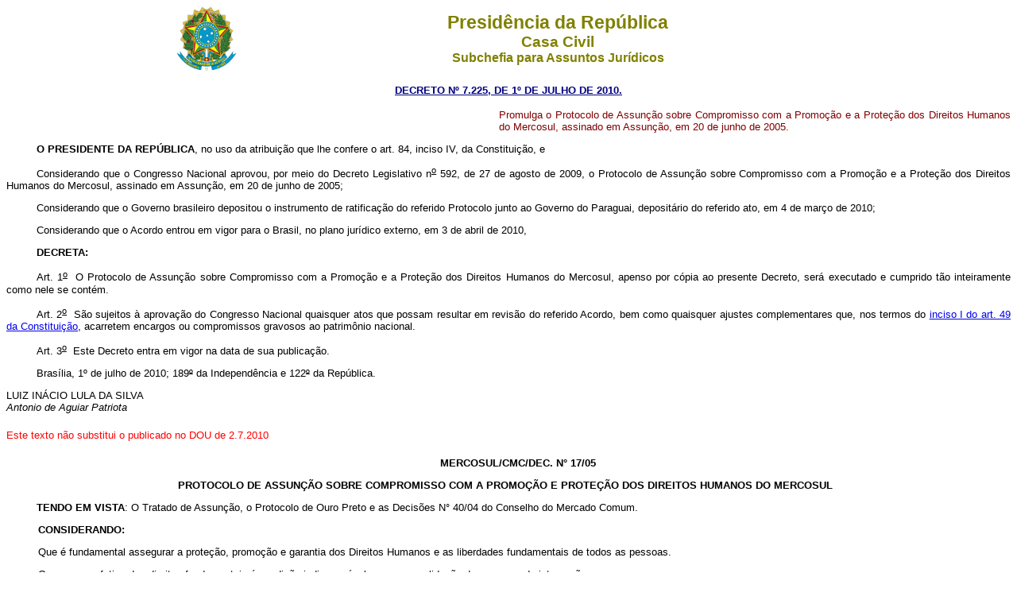

--- FILE ---
content_type: text/html
request_url: http://www.planalto.gov.br/ccivil_03/_Ato2007-2010/2010/Decreto/D7225.htm
body_size: 22650
content:
<html xmlns:v="urn:schemas-microsoft-com:vml" xmlns:o="urn:schemas-microsoft-com:office:office" xmlns="http://www.w3.org/TR/REC-html40">

<head>
<meta name="GENERATOR" content="Microsoft FrontPage 6.0">




<style>
<!--
h1
	{margin-top:6.0pt;
	margin-right:0cm;
	margin-bottom:0cm;
	margin-left:0cm;
	margin-bottom:.0001pt;
	text-align:justify;
	text-indent:76.85pt;
	page-break-after:avoid;
	tab-stops:99.75pt;
	font-size:14.0pt;
	font-family:"Times New Roman";
	}
 table.MsoNormalTable
	{mso-style-parent:"";
	font-size:10.0pt;
	font-family:"Times New Roman"}
div.Section1
	{page:Section1;}
h4
	{margin-bottom:.0001pt;
	text-align:center;
	page-break-after:avoid;
	tab-stops:70.9pt;
	font-size:12.0pt;
	font-family:"Times New Roman";
	font-weight:bold; margin-left:0cm; margin-right:0cm; margin-top:0cm}
h2
	{margin-bottom:.0001pt;
	text-align:center;
	page-break-after:avoid;
	font-size:10.0pt;
	font-family:Arial;
	font-weight:bold;
	margin-left:0cm; margin-right:0cm; margin-top:0cm}
h3
	{margin-bottom:.0001pt;
	text-align:center;
	text-indent:17.85pt;
	page-break-after:avoid;
	font-size:10.0pt;
	font-family:Arial;
	font-weight:bold; margin-left:0cm; margin-right:0cm; margin-top:0cm}
div.Section2
	{page:Section2;}
div.Section3
	{page:Section3;}
h6
	{margin-bottom:.0001pt;
	text-align:center;
	page-break-after:avoid;
	font-size:12.0pt;
	font-family:"CG Times";
	margin-left:0pt; margin-right:0pt; margin-top:0pt}
h5
	{margin-bottom:.0001pt;
	page-break-after:avoid;
	font-size:12.0pt;
	font-family:"Times New Roman";
	font-weight:normal; margin-left:0cm; margin-right:0cm; margin-top:0cm}
span.msoDel
	{mso-style-name:"";
	text-decoration:line-through;
	color:red}
span.msoIns
	{mso-style-name:"";
	text-decoration:underline;
	text-underline:single}
span.Ttulo1Car
	{font-family:Arial;
	font-weight:bold;
	}
span.CaracteresdeNotadeRodap
	{vertical-align:super}
span.WW-Refdenotaderodap1234
	{mso-style-parent:"";
	vertical-align:super}
span.msoins0
	{}
span.MsoFootnoteReference
	{vertical-align:super;}
div.Section4
	{page:Section4;}
span.MsoCommentReference
	{}
span.Hiperlink
	{mso-style-parent:"";
	color:blue;
	text-decoration:underline;
	text-underline:single}
span.txtterm1
	{font-family:"Times New Roman";
	color:black;
	font-weight:bold}
span.Absatz-Standardschriftart
	{}
span.apple-style-span
	{}
span.apple-converted-space
	{}
div.Section5
	{page:Section5;}
div.Section6
	{page:Section6;}
div.Section7
	{page:Section7;}
div.Section8
	{page:Section8;}
div.section1
	{margin-right:0cm;
	margin-left:0cm;
	font-size:8.0pt;
	font-family:"Arial Unicode MS";
	}
span.msoChangeProp
	{mso-style-name:"";
	color:black}
span.texto
	{}
span.highlightedsearchterm
	{}
span.MsoHyperlink
	{color:blue;
	text-decoration:underline;
	text-underline:single;}
div.Section9
	{page:Section9;}
-->
</style>
<title>Decreto n� 7225</title>
</head>

<body style="text-align: left">
<div align="center"><center>

<table border="0" cellpadding="0" cellspacing="0" width="70%">
  <tr>
    <td width="14%">
	<p align="center"><font SIZE="2">
	<img SRC="../../2008/Decreto/Image4.gif" WIDTH="76" HEIGHT="82"></font></td>
    <td width="86%"><p align="center"><font color="#808000" face="Arial"><strong><big><big>
	Presid�ncia da Rep�blica</big></big><br>
    <big>Casa Civil<br>
    </big>Subchefia para Assuntos Jur�dicos</strong></font></td>
  </tr>
</table>
</center></div>

<p ALIGN="CENTER"><font
face="Arial" color="#000080"><small><strong>
<a style="color: rgb(0,0,128)" href="http://legislacao.planalto.gov.br/legisla/legislacao.nsf/Viw_Identificacao/DEC%207.225-2010?OpenDocument">DECRETO N� 
7.225, DE 1� DE JULHO DE 2010.</a></strong></small></font></p>

<table BORDER="0" CELLSPACING="0" CELLPADDING="0" WIDTH="100%" height="19">
  <tr>
    <td WIDTH="49%" height="19">&nbsp;</td>
    <td WIDTH="51%" height="19">

<font face="Arial" size="2">

<p class="MsoBodyTextIndent2" style="text-align: justify">
<span style="color: #800000">Promulga o Protocolo de Assun��o sobre Compromisso 
com a Promo��o e a Prote��o dos Direitos Humanos do Mercosul, assinado em 
Assun��o, em 20 de junho de 2005.&nbsp;</span></font></td>
  </tr>
</table>
<font face="Arial" size="2">

<p class="MsoNormal" style="margin-bottom:6.0pt;text-align:justify;text-indent:
1.0cm"><b><span style="color: black">O PRESIDENTE DA REP�BLICA</span></b><span style="color: black">, 
no uso da atribui��o que lhe confere o art. 84, inciso IV, da Constitui��o, e</span></p>
<p class="MsoNormal" style="margin-bottom:6.0pt;text-align:justify;text-indent:
1.0cm"><span style="color: black">Considerando que o Congresso Nacional aprovou, 
por meio do Decreto Legislativo n<u><sup>o</sup></u> 592, de 27 de agosto de 
2009, o Protocolo de Assun��o sobre Compromisso com a Promo��o e a Prote��o dos 
Direitos Humanos do Mercosul, assinado em Assun��o, em 20 de junho de 2005;</span></p>
<p class="MsoNormal" style="margin-bottom:6.0pt;text-align:justify;text-indent:
1.0cm"><span style="color: black">Considerando que o Governo brasileiro 
depositou o instrumento de ratifica��o do referido Protocolo junto ao Governo do 
Paraguai, deposit�rio do referido ato, em 4 de mar�o de 2010;</span></p>
<p class="MsoNormal" style="text-align:justify;text-indent:1.0cm">
<span style="color: black">Considerando que o Acordo entrou em vigor para o 
Brasil, no plano jur�dico externo, em 3 de abril de 2010,</span><b><span style="color: black">&nbsp;</span></b></p>
<p class="MsoNormal" style="text-align:justify;text-indent:1.0cm"><b>
<span style="color: black">DECRETA:</span></b><span style="color: black">&nbsp;</span></p>
<p class="MsoNormal" style="text-align:justify;text-indent:1.0cm">
<span style="color: black">Art.&nbsp;1<u><sup>o</sup></u>&nbsp;&nbsp;O Protocolo de Assun��o 
sobre Compromisso com a Promo��o e a Prote��o dos Direitos Humanos do Mercosul, 
apenso por c�pia ao presente Decreto, ser� executado e cumprido t�o inteiramente 
como nele se cont�m.&nbsp;</span></p>
<p class="MsoNormal" style="text-align:justify;text-indent:1.0cm">
<span style="color: black">Art.&nbsp;2<u><sup>o</sup></u>&nbsp;&nbsp;S�o sujeitos � aprova��o 
do Congresso Nacional quaisquer atos que possam resultar em revis�o do referido 
Acordo, bem como quaisquer ajustes complementares que, nos termos do
<a href="../../../Constituicao/Constitui�ao.htm#art4i">inciso I do art. 49 da 
Constitui��o</a>, acarretem encargos ou compromissos gravosos ao patrim�nio 
nacional.&nbsp;</span></p>
<p class="MsoNormal" style="text-align:justify;text-indent:1.0cm">
<span style="color: black">Art.&nbsp;3<u><sup>o</sup></u>&nbsp;&nbsp;Este Decreto entra em 
vigor na data de sua publica��o.&nbsp;</span></p>
<p class="MsoNormal" style="text-align:justify;text-indent:1.0cm">
<span style="color: black">Bras�lia, 1� de julho de 2010; 189<s>�</s> da 
Independ�ncia e 122<s>�</s> da Rep�blica.&nbsp;</span></p>
<p class="MsoNormal" style="text-align:justify"><span style="color: black">LUIZ 
IN�CIO LULA DA SILVA <br>
<i>Antonio de Aguiar Patriota</i></span></p>
<p style="margin-left:0cm; margin-top:20px; margin-bottom:20px">
<font color="#FF0000" face="Arial" size="2">
Este texto n�o substitui o publicado no DOU de 2.7.2010 </font></p>
<p class="MsoNormal" style="text-align: center; punctuation-wrap: simple; text-autospace: none; margin-left: 21.1pt">
<b><span style="color: black">MERCOSUL/CMC/DEC. N� 17/05&nbsp;</span></b></p>
<p class="MsoNormal" align="center" style="text-align:center"><b>
<span style="color: black">PROTOCOLO DE ASSUN��O SOBRE COMPROMISSO COM A 
PROMO��O E PROTE��O DOS DIREITOS HUMANOS DO MERCOSUL &nbsp;</span></b></p>
<p class="MsoNormal" style="text-align: justify; text-indent: 1.0cm; punctuation-wrap: simple; text-autospace: none">
<b><span style="color: black">TENDO EM VISTA</span></b><span style="color: black">: 
O Tratado de Assun��o, o Protocolo de Ouro Preto e as Decis�es N� 40/04 do 
Conselho do Mercado Comum. </span></p>
<p class="MsoNormal" style="text-align: justify; page-break-after: avoid; text-indent: 40px">
<b><span style="color: black">CONSIDERANDO:&nbsp;</span></b></p>
<p class="MsoNormal" style="text-align: justify; text-indent: 40px">
<span style="color: black">Que � fundamental assegurar a prote��o, promo��o e 
garantia dos Direitos Humanos e as liberdades fundamentais de todos as pessoas.&nbsp;</span></p>
<p class="MsoNormal" style="text-align: justify; page-break-after: avoid; text-indent: 40px">
<span style="color: black">Que o gozo efetivo dos direitos fundamentais � 
condi��o indispens�vel para a consolida��o do processo de integra��o.&nbsp;</span></p>
<p class="MsoNormal" align="center" style="text-align: center; page-break-after: avoid; text-indent: 40px">
<b><span style="color: black">O CONSELHO DO MERCADO COMUM</span></b></p>
<p class="MsoNormal" align="center" style="text-align: center; text-indent: 40px">
<b><span style="color: black">DECIDE:&nbsp;</span></b></p>
<p class="MsoNormal" style="text-align: justify; text-indent: 40px">
<span style="color: black">Art. 1 � Aprovar a assinatura do Protocolo de 
Assun��o sobre<b> </b>Compromisso com a Promo��o e Prote��o dos Direitos Humanos 
do MERCOSUL, que consta como Anexo da presente Decis�o.&nbsp;</span></p>
<p class="MsoNormal" style="text-align: justify; text-indent: 40px">
<span style="color: black">Art. 2 � Esta Decis�o n�o necessita ser incorporada 
ao ordenamento jur�dico dos Estados Partes, por regulamentar aspectos da 
organiza��o ou do funcionamento do MERCOSUL.&nbsp;</span></p>
<p class="MsoNormal" align="right" style="text-align: right; page-break-after: avoid">
<b><span style="color: black">&nbsp;</span></b></p>
<h3>XXVIII CMC&nbsp; �&nbsp; Assun��o, 19/VI/05</h3>
<p class="MsoNormal" align="center" style="text-align:center"><b>
<span style="color: black">PROTOCOLO DE ASSUN��O SOBRE COMPROMISSO COM A 
PROMO��O E PROTE��O DOS DIREITOS HUMANOS DO MERCOSUL&nbsp;</span></b></p>
<p class="MsoNormal" style="text-align: justify; text-indent: 40px">
<span style="color: black">A Rep�blica Argentina, a Rep�blica Federativa do 
Brasil, a Rep�blica do Paraguai e a Rep�blica Oriental do Uruguai, Estados 
Partes do MERCOSUL, doravante as Partes,&nbsp;</span></p>
<p class="MsoNormal" style="text-align: justify; text-indent: 40px"><b>
<span style="color: black">REAFIRMANDO </span></b><span style="color: black">os 
princ�pios e objetivos do Tratado de Assun��o e do Protocolo de Ouro Preto; &nbsp;</span></p>
<p class="MsoNormal" style="text-align: justify; text-indent: 40px"><b>
<span style="color: black">TENDO PRESENTE</span></b><span style="color: black"> 
a Decis�o CMC N� 40/04 que cria a Reuni�o de Altas Autoridades sobre Direitos 
Humanos do MERCOSUL;&nbsp;</span></p>
<p class="MsoNormal" style="text-align: justify; text-indent: 40px"><b>
<span style="color: black">REITERANDO</span></b><span style="color: black"> o 
expressado na Declara��o Presidencial de Las Le�as de 27 de junho de 1992 no 
sentido de que a plena vig�ncia das institui��es democr�ticas � condi��o 
indispens�vel para a exist�ncia e o desenvolvimento do MERCOSUL;&nbsp;</span></p>
<p class="MsoNormal" style="text-align: justify; text-indent: 40px"><b>
<span style="color: black">REAFIRMANDO</span></b><span style="color: black"> o 
expressado na Declara��o Presidencial sobre Compromisso Democr�tico no 
MERCOSUL;&nbsp;</span></p>
<p class="MsoNormal" style="text-align: justify; text-indent: 40px"><b>
<span style="color: black">RATIFICANDO</span></b><span style="color: black"> a 
plena vig�ncia do Protocolo de Ushuaia sobre Compromisso Democr�tico no MERCOSUL 
a Rep�blica da Bol�via e a Rep�blica do Chile;&nbsp;</span></p>
<p class="MsoNormal" style="text-align: justify; text-indent: 40px"><b>
<span style="color: black">REAFIRMANDO</span></b><span style="color: black"> os 
princ�pios e normas contidos na Declara��o Americana de Direitos e deveres do 
Homem, na Conven��o Americana sobre Direitos Humanos e outros instrumentos 
regionais de direitos humanos, assim como na Carta Democr�tica Interamericana;</span><i><span style="color: black">&nbsp;</span></i></p>
<p class="MsoNormal" style="text-align: justify; text-indent: 40px"><b>
<span style="color: black">RESSALTANDO</span></b><span style="color: black"> o 
expressado na Declara��o e no Programa de A��o da Confer�ncia Mundial de 
Direitos Humanos de 1993, que a democracia, o desenvolvimento e o respeito aos 
direitos humanos e liberdades fundamentais s�o conceitos interdependentes que se 
refor�am mutuamente;&nbsp;</span></p>
<p class="MsoNormal" style="text-align: justify; text-indent: 40px"><b>
<span style="color: black">SUBLINHANDO</span></b><span style="color: black"> o 
expressado em distintas resolu��es da Assembl�ia Geral e da Comiss�o de Direitos 
Humanos das Na��es Unidas, que o respeito aos direitos humanos e das liberdades 
fundamentais s�o elementos essenciais da democracia; </span></p>
<p class="MsoNormal" style="text-align: justify; text-indent: 40px"><b>
<span style="color: black">RECONHECENDO</span></b><span style="color: black"> a 
universalidade, a indivisibilidade, a interdepend�ncia e inter-rela��o de todos 
os direitos humanos, sejam direitos econ�micos, sociais, culturais, civis ou 
pol�ticos;&nbsp;</span></p>
<p class="MsoNormal" style="text-align: justify; text-indent: 40px"><b>
<span style="color: black">REITERANDO</span></b><span style="color: black"> a 
Declara��o Presidencial de Porto Igua�u de 8 de julho de 2004 na qual os 
Presidentes dos Estados Partes do MERCOSUL destacaram a alta prioridade 
atribu�da � prote��o, promo��o e garantia dos direitos humanos e as liberdades 
fundamentais de todas as pessoas que habitam o MERCOSUL;&nbsp;</span></p>
<p class="MsoNormal" style="text-align: justify; text-indent: 40px"><b>
<span style="color: black">REAFIRMANDO</span></b><span style="color: black"> que 
a vig�ncia da ordem democr�tica constitui uma garantia indispens�vel para o 
exerc�cio efetivo dos direitos humanos e liberdades fundamentais, e que toda 
ruptura ou amea�a ao normal desenvolvimento do processo democr�tico em uma das 
Partes p�e em risco o gozo efetivo dos direitos humanos;&nbsp;</span></p>
<p class="MsoNormal" align="center" style="text-indent: 40px"><b>
<span style="color: black">ACORDAM O SEGUINTE:</span></b><span style="color: black">&nbsp;</span></p>
<p class="MsoNormal" align="center" style="text-indent: 40px"><b>
<span style="color: black">ARTIGO 1</span></b><span style="color: black">&nbsp;</span></p>
<p class="MsoNormal" style="text-align: justify; text-indent: 40px">
<span style="color: black">A plena vig�ncia das institui��es democr�ticas e o 
respeito dos direitos humanos e das liberdades fundamentais s�o condi��es 
essenciais para a vig�ncia e evolu��o do processo de integra��o entre as 
Partes.&nbsp;</span></p>
<p class="MsoNormal" align="center" style="text-indent: 40px"><b>
<span style="color: black">ARTIGO 2</span></b><span style="color: black">&nbsp;</span></p>
<p class="MsoNormal" style="text-align: justify; text-indent: 40px">
<span style="color: black">As Partes cooperar�o mutuamente para a promo��o e 
prote��o efetiva dos direitos humanos e liberdades fundamentais atrav�s dos 
mecanismos institucionais estabelecidos no MERCOSUL.</span><i><span style="color: black">&nbsp;</span></i></p>
<p class="MsoNormal" align="center" style="text-indent: 40px"><b>
<span style="color: black">ARTIGO 3</span></b><span style="color: black">&nbsp;</span></p>
<p class="MsoNormal" style="text-align: justify; text-indent: 40px">
<span style="color: black">O presente Protocolo se aplicar� em caso de<b> </b>
que se registrem graves e sistem�ticas viola��es dos direitos humanos e 
liberdades fundamentais em uma das Partes em situa��es de crise institucional ou 
durante a vig�ncia de estados de exce��o previstos nos ordenamentos 
constitucionais respectivos. A tal efeito, as demais Partes promover�o as 
consultas pertinentes entre si e com a Parte afetada.</span></p>
<p class="MsoNormal" align="center" style="text-indent: 40px"><b>
<span style="color: black">ARTIGO 4</span></b><span style="color: black">&nbsp;</span></p>
<p class="MsoNormal" style="text-align: justify; text-indent: 40px">
<span style="color: black">Quando as consultas mencionadas no artigo anterior 
resultarem ineficazes, as demais Partes considerar�o a natureza e o alcance das 
medidas a aplicar, tendo em vista a gravidade da situa��o existente. &nbsp;</span></p>
<p class="MsoNormal" style="text-align: justify; text-indent: 40px">
<span style="color: black">Tais medidas abarcar�o desde a suspens�o do direito a 
participar deste processo de integra��o at� a suspens�o dos direitos e 
obriga��es emergentes do mesmo.</span><b><span style="color: black">&nbsp;</span></b></p>
<p class="MsoNormal" align="center" style="text-indent: 40px"><b>
<span style="color: black">ARTIGO 5</span></b><span style="color: black">&nbsp;</span></p>
<p class="MsoNormal" style="text-align: justify; text-indent: 40px">
<span style="color: black">As medidas previstas no artigo 4 ser�o adotadas por 
consenso pelas Partes e comunicadas � Parte afetada, a qual n�o participar� no 
processo decis�rio pertinente.&nbsp; Essas medidas entrar�o em vig�ncia na data em 
que se realize a comunica��o respectiva � Parte afetada.&nbsp;</span></p>
<p class="MsoNormal" align="center" style="text-indent: 40px"><b>
<span style="color: black">ARTIGO 6</span></b><span style="color: black">&nbsp;</span></p>
<p class="MsoNormal" style="text-align: justify; text-indent: 40px">
<span style="color: black">As medidas a que se refere o artigo 4 aplicadas � 
Parte afetada, cessar�o a partir da data da comunica��o a dita Parte de que as 
causas que as motivaram foram sanadas. Tal comunica��o ser� transmitida pelas 
Partes que adotaram tais medidas. &nbsp;</span></p>
<p class="MsoNormal" align="center" style="text-indent: 40px"><b>
<span style="color: black">ARTIGO 7</span></b><span style="color: black">&nbsp;</span></p>
<p class="MsoNormal" style="text-align: justify; text-indent: 40px">
<span style="color: black">O presente Protocolo se encontra aberto � ades�o dos 
Estados Associados ao MERCOSUL. &nbsp;</span></p>
<p class="MsoNormal" align="center" style="text-indent: 40px"><b>
<span style="color: black">ARTIGO 8</span></b><i><span style="color: black">&nbsp;</span></i></p>
<p class="MsoNormal" style="text-align: justify; text-indent: 40px">
<span style="color: black">O presente Protocolo entrar� em vigor trinta (30) 
dias depois do dep�sito do instrumento de ratifica��o pelo quarto Estado Parte 
do MERCOSUL. </span><b><span style="color: black">&nbsp;</span></b></p>
<p class="MsoNormal" align="center" style="text-indent: 40px"><b>
<span style="color: black">ARTIGO 9</span></b><span style="color: black">&nbsp;</span></p>
<p class="MsoNormal" style="text-align: justify; text-indent: 40px">
<span style="color: black">A Rep�blica do Paraguai ser� deposit�ria do presente 
Protocolo e dos respectivos instrumentos de ratifica��o, devendo notificar �s 
Partes a data dos dep�sitos desses instrumentos e da entrada em vigor do 
Protocolo, assim como&nbsp; enviar-lhes c�pia devidamente autenticada do mesmo.&nbsp;</span></p>
<p class="MsoBodyTextIndent" style="text-align: justify; text-indent: 40px">
FEITO na cidade de Assun��o, Rep�blica do Paraguai, aos dezenove dias do m�s de 
junho de dois mil e cinco, em um original, nos idiomas espanhol e portugu�s, 
sendo ambos os textos igualmente aut�nticos.<span style="color: black">&nbsp;</span></p>
<p class="MsoBodyTextIndent" style="text-align: justify; text-indent: 40px">
&nbsp;</p>
<table border="0" width="100%" cellspacing="0" cellpadding="0">
	<tr>
		<td>
<font face="Arial" size="2">

<p align="center" style="line-height: 12.0pt">
<span style="color: black">__________________________<br>
RAFAEL BIELSA<br>
Pela Rep�blica Argentina</span>&nbsp;</p>
		<p align="center" style="line-height: 12.0pt">
&nbsp;</p>
</font>

		</td>
		<td>
		<p align="center">
<font face="Arial" size="2">

<span style="color: black">_________________________<br>
CELSO LUIZ NUNES AMORIM<br>
Pela Rep�blica Federativa do Brasil</span>&nbsp;</font></p>
		<p align="center">&nbsp;</td>
	</tr>
	<tr>
		<td>
		<p align="center">
<font face="Arial" size="2">

<span style="color: black">__________________________<br>
LEILA RACHID<br>
Pela Rep�blica do Paraguai</span>&nbsp;</font></td>
		<td>
		<p align="center">
<font face="Arial" size="2">

<span style="color: black">__________________________<br>
REINALDO GARGANO<br>
Pela Rep�blica Oriental do Uruguai</span></font></td>
	</tr>
</table>
<p align="center" style="text-align: center; line-height: 12.0pt">
&nbsp;</p>
</font>

</body>
</html>
<script id="f5_cspm">(function(){var f5_cspm={f5_p:'OJGPFGGIPDENMLINOEBLKDBABJKFCEAJMPBNOBHPEOIGLFOPHNIKBLCBKIAECMJGLFCBLCMJAAGPKHMBALNAODOIAAEHNABFGCBMGKBJIPPDEOJOHNBGMNHBKIGNFAON',setCharAt:function(str,index,chr){if(index>str.length-1)return str;return str.substr(0,index)+chr+str.substr(index+1);},get_byte:function(str,i){var s=(i/16)|0;i=(i&15);s=s*32;return((str.charCodeAt(i+16+s)-65)<<4)|(str.charCodeAt(i+s)-65);},set_byte:function(str,i,b){var s=(i/16)|0;i=(i&15);s=s*32;str=f5_cspm.setCharAt(str,(i+16+s),String.fromCharCode((b>>4)+65));str=f5_cspm.setCharAt(str,(i+s),String.fromCharCode((b&15)+65));return str;},set_latency:function(str,latency){latency=latency&0xffff;str=f5_cspm.set_byte(str,40,(latency>>8));str=f5_cspm.set_byte(str,41,(latency&0xff));str=f5_cspm.set_byte(str,35,2);return str;},wait_perf_data:function(){try{var wp=window.performance.timing;if(wp.loadEventEnd>0){var res=wp.loadEventEnd-wp.navigationStart;if(res<60001){var cookie_val=f5_cspm.set_latency(f5_cspm.f5_p,res);window.document.cookie='f5avr1732527440aaaaaaaaaaaaaaaa_cspm_='+encodeURIComponent(cookie_val)+';path=/;'+'';}
return;}}
catch(err){return;}
setTimeout(f5_cspm.wait_perf_data,100);return;},go:function(){var chunk=window.document.cookie.split(/\s*;\s*/);for(var i=0;i<chunk.length;++i){var pair=chunk[i].split(/\s*=\s*/);if(pair[0]=='f5_cspm'&&pair[1]=='1234')
{var d=new Date();d.setTime(d.getTime()-1000);window.document.cookie='f5_cspm=;expires='+d.toUTCString()+';path=/;'+';';setTimeout(f5_cspm.wait_perf_data,100);}}}}
f5_cspm.go();}());</script>